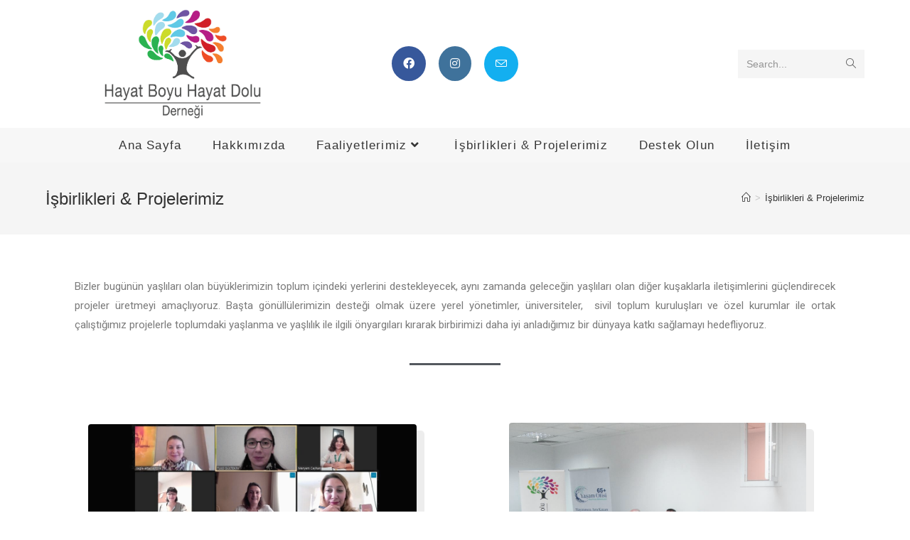

--- FILE ---
content_type: text/html; charset=UTF-8
request_url: http://hayatboyuhayatdolu.com/faydali-bilgiler/
body_size: 11846
content:
<!DOCTYPE html>
<html class="html" lang="en">
<head>
	<meta charset="UTF-8">
	<link rel="profile" href="https://gmpg.org/xfn/11">

	<title>İşbirlikleri &#038; Projelerimiz &#8211; Hayat Boyu Hayat Dolu</title>
<meta name='robots' content='max-image-preview:large' />
<meta name="viewport" content="width=device-width, initial-scale=1"><link rel='dns-prefetch' href='//www.googletagmanager.com' />
<link rel="alternate" type="application/rss+xml" title="Hayat Boyu Hayat Dolu &raquo; Feed" href="http://hayatboyuhayatdolu.com/feed/" />
<link rel="alternate" type="application/rss+xml" title="Hayat Boyu Hayat Dolu &raquo; Comments Feed" href="http://hayatboyuhayatdolu.com/comments/feed/" />
<script>
window._wpemojiSettings = {"baseUrl":"https:\/\/s.w.org\/images\/core\/emoji\/14.0.0\/72x72\/","ext":".png","svgUrl":"https:\/\/s.w.org\/images\/core\/emoji\/14.0.0\/svg\/","svgExt":".svg","source":{"concatemoji":"http:\/\/hayatboyuhayatdolu.com\/wp-includes\/js\/wp-emoji-release.min.js?ver=6.1.9"}};
/*! This file is auto-generated */
!function(e,a,t){var n,r,o,i=a.createElement("canvas"),p=i.getContext&&i.getContext("2d");function s(e,t){var a=String.fromCharCode,e=(p.clearRect(0,0,i.width,i.height),p.fillText(a.apply(this,e),0,0),i.toDataURL());return p.clearRect(0,0,i.width,i.height),p.fillText(a.apply(this,t),0,0),e===i.toDataURL()}function c(e){var t=a.createElement("script");t.src=e,t.defer=t.type="text/javascript",a.getElementsByTagName("head")[0].appendChild(t)}for(o=Array("flag","emoji"),t.supports={everything:!0,everythingExceptFlag:!0},r=0;r<o.length;r++)t.supports[o[r]]=function(e){if(p&&p.fillText)switch(p.textBaseline="top",p.font="600 32px Arial",e){case"flag":return s([127987,65039,8205,9895,65039],[127987,65039,8203,9895,65039])?!1:!s([55356,56826,55356,56819],[55356,56826,8203,55356,56819])&&!s([55356,57332,56128,56423,56128,56418,56128,56421,56128,56430,56128,56423,56128,56447],[55356,57332,8203,56128,56423,8203,56128,56418,8203,56128,56421,8203,56128,56430,8203,56128,56423,8203,56128,56447]);case"emoji":return!s([129777,127995,8205,129778,127999],[129777,127995,8203,129778,127999])}return!1}(o[r]),t.supports.everything=t.supports.everything&&t.supports[o[r]],"flag"!==o[r]&&(t.supports.everythingExceptFlag=t.supports.everythingExceptFlag&&t.supports[o[r]]);t.supports.everythingExceptFlag=t.supports.everythingExceptFlag&&!t.supports.flag,t.DOMReady=!1,t.readyCallback=function(){t.DOMReady=!0},t.supports.everything||(n=function(){t.readyCallback()},a.addEventListener?(a.addEventListener("DOMContentLoaded",n,!1),e.addEventListener("load",n,!1)):(e.attachEvent("onload",n),a.attachEvent("onreadystatechange",function(){"complete"===a.readyState&&t.readyCallback()})),(e=t.source||{}).concatemoji?c(e.concatemoji):e.wpemoji&&e.twemoji&&(c(e.twemoji),c(e.wpemoji)))}(window,document,window._wpemojiSettings);
</script>
<style>
img.wp-smiley,
img.emoji {
	display: inline !important;
	border: none !important;
	box-shadow: none !important;
	height: 1em !important;
	width: 1em !important;
	margin: 0 0.07em !important;
	vertical-align: -0.1em !important;
	background: none !important;
	padding: 0 !important;
}
</style>
	<link rel='stylesheet' id='wp-block-library-css' href='http://hayatboyuhayatdolu.com/wp-includes/css/dist/block-library/style.min.css?ver=6.1.9' media='all' />
<style id='wp-block-library-theme-inline-css'>
.wp-block-audio figcaption{color:#555;font-size:13px;text-align:center}.is-dark-theme .wp-block-audio figcaption{color:hsla(0,0%,100%,.65)}.wp-block-audio{margin:0 0 1em}.wp-block-code{border:1px solid #ccc;border-radius:4px;font-family:Menlo,Consolas,monaco,monospace;padding:.8em 1em}.wp-block-embed figcaption{color:#555;font-size:13px;text-align:center}.is-dark-theme .wp-block-embed figcaption{color:hsla(0,0%,100%,.65)}.wp-block-embed{margin:0 0 1em}.blocks-gallery-caption{color:#555;font-size:13px;text-align:center}.is-dark-theme .blocks-gallery-caption{color:hsla(0,0%,100%,.65)}.wp-block-image figcaption{color:#555;font-size:13px;text-align:center}.is-dark-theme .wp-block-image figcaption{color:hsla(0,0%,100%,.65)}.wp-block-image{margin:0 0 1em}.wp-block-pullquote{border-top:4px solid;border-bottom:4px solid;margin-bottom:1.75em;color:currentColor}.wp-block-pullquote__citation,.wp-block-pullquote cite,.wp-block-pullquote footer{color:currentColor;text-transform:uppercase;font-size:.8125em;font-style:normal}.wp-block-quote{border-left:.25em solid;margin:0 0 1.75em;padding-left:1em}.wp-block-quote cite,.wp-block-quote footer{color:currentColor;font-size:.8125em;position:relative;font-style:normal}.wp-block-quote.has-text-align-right{border-left:none;border-right:.25em solid;padding-left:0;padding-right:1em}.wp-block-quote.has-text-align-center{border:none;padding-left:0}.wp-block-quote.is-large,.wp-block-quote.is-style-large,.wp-block-quote.is-style-plain{border:none}.wp-block-search .wp-block-search__label{font-weight:700}.wp-block-search__button{border:1px solid #ccc;padding:.375em .625em}:where(.wp-block-group.has-background){padding:1.25em 2.375em}.wp-block-separator.has-css-opacity{opacity:.4}.wp-block-separator{border:none;border-bottom:2px solid;margin-left:auto;margin-right:auto}.wp-block-separator.has-alpha-channel-opacity{opacity:1}.wp-block-separator:not(.is-style-wide):not(.is-style-dots){width:100px}.wp-block-separator.has-background:not(.is-style-dots){border-bottom:none;height:1px}.wp-block-separator.has-background:not(.is-style-wide):not(.is-style-dots){height:2px}.wp-block-table{margin:"0 0 1em 0"}.wp-block-table thead{border-bottom:3px solid}.wp-block-table tfoot{border-top:3px solid}.wp-block-table td,.wp-block-table th{word-break:normal}.wp-block-table figcaption{color:#555;font-size:13px;text-align:center}.is-dark-theme .wp-block-table figcaption{color:hsla(0,0%,100%,.65)}.wp-block-video figcaption{color:#555;font-size:13px;text-align:center}.is-dark-theme .wp-block-video figcaption{color:hsla(0,0%,100%,.65)}.wp-block-video{margin:0 0 1em}.wp-block-template-part.has-background{padding:1.25em 2.375em;margin-top:0;margin-bottom:0}
</style>
<link rel='stylesheet' id='classic-theme-styles-css' href='http://hayatboyuhayatdolu.com/wp-includes/css/classic-themes.min.css?ver=1' media='all' />
<style id='global-styles-inline-css'>
body{--wp--preset--color--black: #000000;--wp--preset--color--cyan-bluish-gray: #abb8c3;--wp--preset--color--white: #ffffff;--wp--preset--color--pale-pink: #f78da7;--wp--preset--color--vivid-red: #cf2e2e;--wp--preset--color--luminous-vivid-orange: #ff6900;--wp--preset--color--luminous-vivid-amber: #fcb900;--wp--preset--color--light-green-cyan: #7bdcb5;--wp--preset--color--vivid-green-cyan: #00d084;--wp--preset--color--pale-cyan-blue: #8ed1fc;--wp--preset--color--vivid-cyan-blue: #0693e3;--wp--preset--color--vivid-purple: #9b51e0;--wp--preset--gradient--vivid-cyan-blue-to-vivid-purple: linear-gradient(135deg,rgba(6,147,227,1) 0%,rgb(155,81,224) 100%);--wp--preset--gradient--light-green-cyan-to-vivid-green-cyan: linear-gradient(135deg,rgb(122,220,180) 0%,rgb(0,208,130) 100%);--wp--preset--gradient--luminous-vivid-amber-to-luminous-vivid-orange: linear-gradient(135deg,rgba(252,185,0,1) 0%,rgba(255,105,0,1) 100%);--wp--preset--gradient--luminous-vivid-orange-to-vivid-red: linear-gradient(135deg,rgba(255,105,0,1) 0%,rgb(207,46,46) 100%);--wp--preset--gradient--very-light-gray-to-cyan-bluish-gray: linear-gradient(135deg,rgb(238,238,238) 0%,rgb(169,184,195) 100%);--wp--preset--gradient--cool-to-warm-spectrum: linear-gradient(135deg,rgb(74,234,220) 0%,rgb(151,120,209) 20%,rgb(207,42,186) 40%,rgb(238,44,130) 60%,rgb(251,105,98) 80%,rgb(254,248,76) 100%);--wp--preset--gradient--blush-light-purple: linear-gradient(135deg,rgb(255,206,236) 0%,rgb(152,150,240) 100%);--wp--preset--gradient--blush-bordeaux: linear-gradient(135deg,rgb(254,205,165) 0%,rgb(254,45,45) 50%,rgb(107,0,62) 100%);--wp--preset--gradient--luminous-dusk: linear-gradient(135deg,rgb(255,203,112) 0%,rgb(199,81,192) 50%,rgb(65,88,208) 100%);--wp--preset--gradient--pale-ocean: linear-gradient(135deg,rgb(255,245,203) 0%,rgb(182,227,212) 50%,rgb(51,167,181) 100%);--wp--preset--gradient--electric-grass: linear-gradient(135deg,rgb(202,248,128) 0%,rgb(113,206,126) 100%);--wp--preset--gradient--midnight: linear-gradient(135deg,rgb(2,3,129) 0%,rgb(40,116,252) 100%);--wp--preset--duotone--dark-grayscale: url('#wp-duotone-dark-grayscale');--wp--preset--duotone--grayscale: url('#wp-duotone-grayscale');--wp--preset--duotone--purple-yellow: url('#wp-duotone-purple-yellow');--wp--preset--duotone--blue-red: url('#wp-duotone-blue-red');--wp--preset--duotone--midnight: url('#wp-duotone-midnight');--wp--preset--duotone--magenta-yellow: url('#wp-duotone-magenta-yellow');--wp--preset--duotone--purple-green: url('#wp-duotone-purple-green');--wp--preset--duotone--blue-orange: url('#wp-duotone-blue-orange');--wp--preset--font-size--small: 13px;--wp--preset--font-size--medium: 20px;--wp--preset--font-size--large: 36px;--wp--preset--font-size--x-large: 42px;--wp--preset--spacing--20: 0.44rem;--wp--preset--spacing--30: 0.67rem;--wp--preset--spacing--40: 1rem;--wp--preset--spacing--50: 1.5rem;--wp--preset--spacing--60: 2.25rem;--wp--preset--spacing--70: 3.38rem;--wp--preset--spacing--80: 5.06rem;}:where(.is-layout-flex){gap: 0.5em;}body .is-layout-flow > .alignleft{float: left;margin-inline-start: 0;margin-inline-end: 2em;}body .is-layout-flow > .alignright{float: right;margin-inline-start: 2em;margin-inline-end: 0;}body .is-layout-flow > .aligncenter{margin-left: auto !important;margin-right: auto !important;}body .is-layout-constrained > .alignleft{float: left;margin-inline-start: 0;margin-inline-end: 2em;}body .is-layout-constrained > .alignright{float: right;margin-inline-start: 2em;margin-inline-end: 0;}body .is-layout-constrained > .aligncenter{margin-left: auto !important;margin-right: auto !important;}body .is-layout-constrained > :where(:not(.alignleft):not(.alignright):not(.alignfull)){max-width: var(--wp--style--global--content-size);margin-left: auto !important;margin-right: auto !important;}body .is-layout-constrained > .alignwide{max-width: var(--wp--style--global--wide-size);}body .is-layout-flex{display: flex;}body .is-layout-flex{flex-wrap: wrap;align-items: center;}body .is-layout-flex > *{margin: 0;}:where(.wp-block-columns.is-layout-flex){gap: 2em;}.has-black-color{color: var(--wp--preset--color--black) !important;}.has-cyan-bluish-gray-color{color: var(--wp--preset--color--cyan-bluish-gray) !important;}.has-white-color{color: var(--wp--preset--color--white) !important;}.has-pale-pink-color{color: var(--wp--preset--color--pale-pink) !important;}.has-vivid-red-color{color: var(--wp--preset--color--vivid-red) !important;}.has-luminous-vivid-orange-color{color: var(--wp--preset--color--luminous-vivid-orange) !important;}.has-luminous-vivid-amber-color{color: var(--wp--preset--color--luminous-vivid-amber) !important;}.has-light-green-cyan-color{color: var(--wp--preset--color--light-green-cyan) !important;}.has-vivid-green-cyan-color{color: var(--wp--preset--color--vivid-green-cyan) !important;}.has-pale-cyan-blue-color{color: var(--wp--preset--color--pale-cyan-blue) !important;}.has-vivid-cyan-blue-color{color: var(--wp--preset--color--vivid-cyan-blue) !important;}.has-vivid-purple-color{color: var(--wp--preset--color--vivid-purple) !important;}.has-black-background-color{background-color: var(--wp--preset--color--black) !important;}.has-cyan-bluish-gray-background-color{background-color: var(--wp--preset--color--cyan-bluish-gray) !important;}.has-white-background-color{background-color: var(--wp--preset--color--white) !important;}.has-pale-pink-background-color{background-color: var(--wp--preset--color--pale-pink) !important;}.has-vivid-red-background-color{background-color: var(--wp--preset--color--vivid-red) !important;}.has-luminous-vivid-orange-background-color{background-color: var(--wp--preset--color--luminous-vivid-orange) !important;}.has-luminous-vivid-amber-background-color{background-color: var(--wp--preset--color--luminous-vivid-amber) !important;}.has-light-green-cyan-background-color{background-color: var(--wp--preset--color--light-green-cyan) !important;}.has-vivid-green-cyan-background-color{background-color: var(--wp--preset--color--vivid-green-cyan) !important;}.has-pale-cyan-blue-background-color{background-color: var(--wp--preset--color--pale-cyan-blue) !important;}.has-vivid-cyan-blue-background-color{background-color: var(--wp--preset--color--vivid-cyan-blue) !important;}.has-vivid-purple-background-color{background-color: var(--wp--preset--color--vivid-purple) !important;}.has-black-border-color{border-color: var(--wp--preset--color--black) !important;}.has-cyan-bluish-gray-border-color{border-color: var(--wp--preset--color--cyan-bluish-gray) !important;}.has-white-border-color{border-color: var(--wp--preset--color--white) !important;}.has-pale-pink-border-color{border-color: var(--wp--preset--color--pale-pink) !important;}.has-vivid-red-border-color{border-color: var(--wp--preset--color--vivid-red) !important;}.has-luminous-vivid-orange-border-color{border-color: var(--wp--preset--color--luminous-vivid-orange) !important;}.has-luminous-vivid-amber-border-color{border-color: var(--wp--preset--color--luminous-vivid-amber) !important;}.has-light-green-cyan-border-color{border-color: var(--wp--preset--color--light-green-cyan) !important;}.has-vivid-green-cyan-border-color{border-color: var(--wp--preset--color--vivid-green-cyan) !important;}.has-pale-cyan-blue-border-color{border-color: var(--wp--preset--color--pale-cyan-blue) !important;}.has-vivid-cyan-blue-border-color{border-color: var(--wp--preset--color--vivid-cyan-blue) !important;}.has-vivid-purple-border-color{border-color: var(--wp--preset--color--vivid-purple) !important;}.has-vivid-cyan-blue-to-vivid-purple-gradient-background{background: var(--wp--preset--gradient--vivid-cyan-blue-to-vivid-purple) !important;}.has-light-green-cyan-to-vivid-green-cyan-gradient-background{background: var(--wp--preset--gradient--light-green-cyan-to-vivid-green-cyan) !important;}.has-luminous-vivid-amber-to-luminous-vivid-orange-gradient-background{background: var(--wp--preset--gradient--luminous-vivid-amber-to-luminous-vivid-orange) !important;}.has-luminous-vivid-orange-to-vivid-red-gradient-background{background: var(--wp--preset--gradient--luminous-vivid-orange-to-vivid-red) !important;}.has-very-light-gray-to-cyan-bluish-gray-gradient-background{background: var(--wp--preset--gradient--very-light-gray-to-cyan-bluish-gray) !important;}.has-cool-to-warm-spectrum-gradient-background{background: var(--wp--preset--gradient--cool-to-warm-spectrum) !important;}.has-blush-light-purple-gradient-background{background: var(--wp--preset--gradient--blush-light-purple) !important;}.has-blush-bordeaux-gradient-background{background: var(--wp--preset--gradient--blush-bordeaux) !important;}.has-luminous-dusk-gradient-background{background: var(--wp--preset--gradient--luminous-dusk) !important;}.has-pale-ocean-gradient-background{background: var(--wp--preset--gradient--pale-ocean) !important;}.has-electric-grass-gradient-background{background: var(--wp--preset--gradient--electric-grass) !important;}.has-midnight-gradient-background{background: var(--wp--preset--gradient--midnight) !important;}.has-small-font-size{font-size: var(--wp--preset--font-size--small) !important;}.has-medium-font-size{font-size: var(--wp--preset--font-size--medium) !important;}.has-large-font-size{font-size: var(--wp--preset--font-size--large) !important;}.has-x-large-font-size{font-size: var(--wp--preset--font-size--x-large) !important;}
.wp-block-navigation a:where(:not(.wp-element-button)){color: inherit;}
:where(.wp-block-columns.is-layout-flex){gap: 2em;}
.wp-block-pullquote{font-size: 1.5em;line-height: 1.6;}
</style>
<link rel='stylesheet' id='font-awesome-css' href='http://hayatboyuhayatdolu.com/wp-content/themes/oceanwp/assets/fonts/fontawesome/css/all.min.css?ver=5.15.1' media='all' />
<link rel='stylesheet' id='simple-line-icons-css' href='http://hayatboyuhayatdolu.com/wp-content/themes/oceanwp/assets/css/third/simple-line-icons.min.css?ver=2.4.0' media='all' />
<link rel='stylesheet' id='oceanwp-style-css' href='http://hayatboyuhayatdolu.com/wp-content/themes/oceanwp/assets/css/style.min.css?ver=3.4.1' media='all' />
<link rel='stylesheet' id='oceanwp-google-font-delius-css' href='http://hayatboyuhayatdolu.com/wp-content/uploads/oceanwp-webfonts-css/c8606b5effa74fa7c816c3a64226373e.css?ver=6.1.9' media='all' />
<link rel='stylesheet' id='elementor-icons-css' href='http://hayatboyuhayatdolu.com/wp-content/plugins/elementor/assets/lib/eicons/css/elementor-icons.min.css?ver=5.17.0' media='all' />
<link rel='stylesheet' id='elementor-frontend-legacy-css' href='http://hayatboyuhayatdolu.com/wp-content/plugins/elementor/assets/css/frontend-legacy.min.css?ver=3.10.2' media='all' />
<link rel='stylesheet' id='elementor-frontend-css' href='http://hayatboyuhayatdolu.com/wp-content/plugins/elementor/assets/css/frontend.min.css?ver=3.10.2' media='all' />
<link rel='stylesheet' id='elementor-post-372-css' href='http://hayatboyuhayatdolu.com/wp-content/uploads/elementor/css/post-372.css?ver=1675264237' media='all' />
<link rel='stylesheet' id='elementor-global-css' href='http://hayatboyuhayatdolu.com/wp-content/uploads/elementor/css/global.css?ver=1675264237' media='all' />
<link rel='stylesheet' id='elementor-post-41-css' href='http://hayatboyuhayatdolu.com/wp-content/uploads/elementor/css/post-41.css?ver=1675265274' media='all' />
<link rel='stylesheet' id='oe-widgets-style-css' href='http://hayatboyuhayatdolu.com/wp-content/plugins/ocean-extra/assets/css/widgets.css?ver=6.1.9' media='all' />
<link rel='stylesheet' id='google-fonts-1-css' href='https://fonts.googleapis.com/css?family=Roboto%3A100%2C100italic%2C200%2C200italic%2C300%2C300italic%2C400%2C400italic%2C500%2C500italic%2C600%2C600italic%2C700%2C700italic%2C800%2C800italic%2C900%2C900italic%7CRoboto+Slab%3A100%2C100italic%2C200%2C200italic%2C300%2C300italic%2C400%2C400italic%2C500%2C500italic%2C600%2C600italic%2C700%2C700italic%2C800%2C800italic%2C900%2C900italic&#038;display=auto&#038;ver=6.1.9' media='all' />
<link rel="preconnect" href="https://fonts.gstatic.com/" crossorigin><!--n2css--><script src='http://hayatboyuhayatdolu.com/wp-includes/js/jquery/jquery.min.js?ver=3.6.1' id='jquery-core-js'></script>
<script src='http://hayatboyuhayatdolu.com/wp-includes/js/jquery/jquery-migrate.min.js?ver=3.3.2' id='jquery-migrate-js'></script>

<!-- Google Analytics snippet added by Site Kit -->
<script src='https://www.googletagmanager.com/gtag/js?id=UA-215202434-1' id='google_gtagjs-js' async></script>
<script id='google_gtagjs-js-after'>
window.dataLayer = window.dataLayer || [];function gtag(){dataLayer.push(arguments);}
gtag('set', 'linker', {"domains":["hayatboyuhayatdolu.com"]} );
gtag("js", new Date());
gtag("set", "developer_id.dZTNiMT", true);
gtag("config", "UA-215202434-1", {"anonymize_ip":true});
gtag("config", "G-3XFGXV4H52");
</script>

<!-- End Google Analytics snippet added by Site Kit -->
<link rel="https://api.w.org/" href="http://hayatboyuhayatdolu.com/wp-json/" /><link rel="alternate" type="application/json" href="http://hayatboyuhayatdolu.com/wp-json/wp/v2/pages/41" /><link rel="EditURI" type="application/rsd+xml" title="RSD" href="http://hayatboyuhayatdolu.com/xmlrpc.php?rsd" />
<link rel="wlwmanifest" type="application/wlwmanifest+xml" href="http://hayatboyuhayatdolu.com/wp-includes/wlwmanifest.xml" />
<meta name="generator" content="WordPress 6.1.9" />
<link rel="canonical" href="http://hayatboyuhayatdolu.com/faydali-bilgiler/" />
<link rel='shortlink' href='http://hayatboyuhayatdolu.com/?p=41' />
<link rel="alternate" type="application/json+oembed" href="http://hayatboyuhayatdolu.com/wp-json/oembed/1.0/embed?url=http%3A%2F%2Fhayatboyuhayatdolu.com%2Ffaydali-bilgiler%2F" />
<link rel="alternate" type="text/xml+oembed" href="http://hayatboyuhayatdolu.com/wp-json/oembed/1.0/embed?url=http%3A%2F%2Fhayatboyuhayatdolu.com%2Ffaydali-bilgiler%2F&#038;format=xml" />
<meta name="generator" content="Site Kit by Google 1.93.0" /><link rel="icon" href="http://hayatboyuhayatdolu.com/wp-content/uploads/2018/09/cropped-hbhd-logo5-32x32.png" sizes="32x32" />
<link rel="icon" href="http://hayatboyuhayatdolu.com/wp-content/uploads/2018/09/cropped-hbhd-logo5-192x192.png" sizes="192x192" />
<link rel="apple-touch-icon" href="http://hayatboyuhayatdolu.com/wp-content/uploads/2018/09/cropped-hbhd-logo5-180x180.png" />
<meta name="msapplication-TileImage" content="http://hayatboyuhayatdolu.com/wp-content/uploads/2018/09/cropped-hbhd-logo5-270x270.png" />
<!-- OceanWP CSS -->
<style type="text/css">
/* Header CSS */#site-header.medium-header .top-header-wrap{padding:7px 0 7px 0}#site-header.medium-header #site-navigation-wrap .dropdown-menu >li >a,#site-header.medium-header .oceanwp-mobile-menu-icon a{line-height:49px}#site-header.medium-header #site-navigation-wrap,#site-header.medium-header .oceanwp-mobile-menu-icon,.is-sticky #site-header.medium-header.is-transparent #site-navigation-wrap,.is-sticky #site-header.medium-header.is-transparent .oceanwp-mobile-menu-icon,#site-header.medium-header.is-transparent .is-sticky #site-navigation-wrap,#site-header.medium-header.is-transparent .is-sticky .oceanwp-mobile-menu-icon{background-color:#f7f7f7}#site-header.has-header-media .overlay-header-media{background-color:rgba(0,0,0,0.5)}#site-logo #site-logo-inner a img,#site-header.center-header #site-navigation-wrap .middle-site-logo a img{max-width:235px}@media (max-width:480px){#site-logo #site-logo-inner a img,#site-header.center-header #site-navigation-wrap .middle-site-logo a img{max-width:141px}}#site-header #site-logo #site-logo-inner a img,#site-header.center-header #site-navigation-wrap .middle-site-logo a img{max-height:291px}#site-navigation-wrap .dropdown-menu >li >a,.oceanwp-mobile-menu-icon a,#searchform-header-replace-close{color:#353535}#site-navigation-wrap .dropdown-menu >li >a .owp-icon use,.oceanwp-mobile-menu-icon a .owp-icon use,#searchform-header-replace-close .owp-icon use{stroke:#353535}#site-navigation-wrap .dropdown-menu >li >a:hover,.oceanwp-mobile-menu-icon a:hover,#searchform-header-replace-close:hover{color:#1e73be}#site-navigation-wrap .dropdown-menu >li >a:hover .owp-icon use,.oceanwp-mobile-menu-icon a:hover .owp-icon use,#searchform-header-replace-close:hover .owp-icon use{stroke:#1e73be}.oceanwp-social-menu ul li a,.oceanwp-social-menu .colored ul li a,.oceanwp-social-menu .minimal ul li a,.oceanwp-social-menu .dark ul li a{font-size:16px}.oceanwp-social-menu ul li a .owp-icon,.oceanwp-social-menu .colored ul li a .owp-icon,.oceanwp-social-menu .minimal ul li a .owp-icon,.oceanwp-social-menu .dark ul li a .owp-icon{width:16px;height:16px}.oceanwp-social-menu ul li a{padding:0 0 0 26px}.oceanwp-social-menu ul li a{margin:0 9px 0 9px}/* Footer Bottom CSS */#footer-bottom{padding:29px 0 20px 0}#footer-bottom{background-color:#ffffff}/* Typography CSS */#site-logo a.site-logo-text{font-family:Delius}#site-navigation-wrap .dropdown-menu >li >a,#site-header.full_screen-header .fs-dropdown-menu >li >a,#site-header.top-header #site-navigation-wrap .dropdown-menu >li >a,#site-header.center-header #site-navigation-wrap .dropdown-menu >li >a,#site-header.medium-header #site-navigation-wrap .dropdown-menu >li >a,.oceanwp-mobile-menu-icon a{font-size:17px;letter-spacing:1.2px;text-transform:capitalize}
</style></head>

<body class="page-template-default page page-id-41 wp-custom-logo wp-embed-responsive oceanwp-theme dropdown-mobile medium-header-style no-header-border default-breakpoint content-full-screen has-breadcrumbs elementor-default elementor-kit-372 elementor-page elementor-page-41" itemscope="itemscope" itemtype="https://schema.org/WebPage">

	<svg xmlns="http://www.w3.org/2000/svg" viewBox="0 0 0 0" width="0" height="0" focusable="false" role="none" style="visibility: hidden; position: absolute; left: -9999px; overflow: hidden;" ><defs><filter id="wp-duotone-dark-grayscale"><feColorMatrix color-interpolation-filters="sRGB" type="matrix" values=" .299 .587 .114 0 0 .299 .587 .114 0 0 .299 .587 .114 0 0 .299 .587 .114 0 0 " /><feComponentTransfer color-interpolation-filters="sRGB" ><feFuncR type="table" tableValues="0 0.49803921568627" /><feFuncG type="table" tableValues="0 0.49803921568627" /><feFuncB type="table" tableValues="0 0.49803921568627" /><feFuncA type="table" tableValues="1 1" /></feComponentTransfer><feComposite in2="SourceGraphic" operator="in" /></filter></defs></svg><svg xmlns="http://www.w3.org/2000/svg" viewBox="0 0 0 0" width="0" height="0" focusable="false" role="none" style="visibility: hidden; position: absolute; left: -9999px; overflow: hidden;" ><defs><filter id="wp-duotone-grayscale"><feColorMatrix color-interpolation-filters="sRGB" type="matrix" values=" .299 .587 .114 0 0 .299 .587 .114 0 0 .299 .587 .114 0 0 .299 .587 .114 0 0 " /><feComponentTransfer color-interpolation-filters="sRGB" ><feFuncR type="table" tableValues="0 1" /><feFuncG type="table" tableValues="0 1" /><feFuncB type="table" tableValues="0 1" /><feFuncA type="table" tableValues="1 1" /></feComponentTransfer><feComposite in2="SourceGraphic" operator="in" /></filter></defs></svg><svg xmlns="http://www.w3.org/2000/svg" viewBox="0 0 0 0" width="0" height="0" focusable="false" role="none" style="visibility: hidden; position: absolute; left: -9999px; overflow: hidden;" ><defs><filter id="wp-duotone-purple-yellow"><feColorMatrix color-interpolation-filters="sRGB" type="matrix" values=" .299 .587 .114 0 0 .299 .587 .114 0 0 .299 .587 .114 0 0 .299 .587 .114 0 0 " /><feComponentTransfer color-interpolation-filters="sRGB" ><feFuncR type="table" tableValues="0.54901960784314 0.98823529411765" /><feFuncG type="table" tableValues="0 1" /><feFuncB type="table" tableValues="0.71764705882353 0.25490196078431" /><feFuncA type="table" tableValues="1 1" /></feComponentTransfer><feComposite in2="SourceGraphic" operator="in" /></filter></defs></svg><svg xmlns="http://www.w3.org/2000/svg" viewBox="0 0 0 0" width="0" height="0" focusable="false" role="none" style="visibility: hidden; position: absolute; left: -9999px; overflow: hidden;" ><defs><filter id="wp-duotone-blue-red"><feColorMatrix color-interpolation-filters="sRGB" type="matrix" values=" .299 .587 .114 0 0 .299 .587 .114 0 0 .299 .587 .114 0 0 .299 .587 .114 0 0 " /><feComponentTransfer color-interpolation-filters="sRGB" ><feFuncR type="table" tableValues="0 1" /><feFuncG type="table" tableValues="0 0.27843137254902" /><feFuncB type="table" tableValues="0.5921568627451 0.27843137254902" /><feFuncA type="table" tableValues="1 1" /></feComponentTransfer><feComposite in2="SourceGraphic" operator="in" /></filter></defs></svg><svg xmlns="http://www.w3.org/2000/svg" viewBox="0 0 0 0" width="0" height="0" focusable="false" role="none" style="visibility: hidden; position: absolute; left: -9999px; overflow: hidden;" ><defs><filter id="wp-duotone-midnight"><feColorMatrix color-interpolation-filters="sRGB" type="matrix" values=" .299 .587 .114 0 0 .299 .587 .114 0 0 .299 .587 .114 0 0 .299 .587 .114 0 0 " /><feComponentTransfer color-interpolation-filters="sRGB" ><feFuncR type="table" tableValues="0 0" /><feFuncG type="table" tableValues="0 0.64705882352941" /><feFuncB type="table" tableValues="0 1" /><feFuncA type="table" tableValues="1 1" /></feComponentTransfer><feComposite in2="SourceGraphic" operator="in" /></filter></defs></svg><svg xmlns="http://www.w3.org/2000/svg" viewBox="0 0 0 0" width="0" height="0" focusable="false" role="none" style="visibility: hidden; position: absolute; left: -9999px; overflow: hidden;" ><defs><filter id="wp-duotone-magenta-yellow"><feColorMatrix color-interpolation-filters="sRGB" type="matrix" values=" .299 .587 .114 0 0 .299 .587 .114 0 0 .299 .587 .114 0 0 .299 .587 .114 0 0 " /><feComponentTransfer color-interpolation-filters="sRGB" ><feFuncR type="table" tableValues="0.78039215686275 1" /><feFuncG type="table" tableValues="0 0.94901960784314" /><feFuncB type="table" tableValues="0.35294117647059 0.47058823529412" /><feFuncA type="table" tableValues="1 1" /></feComponentTransfer><feComposite in2="SourceGraphic" operator="in" /></filter></defs></svg><svg xmlns="http://www.w3.org/2000/svg" viewBox="0 0 0 0" width="0" height="0" focusable="false" role="none" style="visibility: hidden; position: absolute; left: -9999px; overflow: hidden;" ><defs><filter id="wp-duotone-purple-green"><feColorMatrix color-interpolation-filters="sRGB" type="matrix" values=" .299 .587 .114 0 0 .299 .587 .114 0 0 .299 .587 .114 0 0 .299 .587 .114 0 0 " /><feComponentTransfer color-interpolation-filters="sRGB" ><feFuncR type="table" tableValues="0.65098039215686 0.40392156862745" /><feFuncG type="table" tableValues="0 1" /><feFuncB type="table" tableValues="0.44705882352941 0.4" /><feFuncA type="table" tableValues="1 1" /></feComponentTransfer><feComposite in2="SourceGraphic" operator="in" /></filter></defs></svg><svg xmlns="http://www.w3.org/2000/svg" viewBox="0 0 0 0" width="0" height="0" focusable="false" role="none" style="visibility: hidden; position: absolute; left: -9999px; overflow: hidden;" ><defs><filter id="wp-duotone-blue-orange"><feColorMatrix color-interpolation-filters="sRGB" type="matrix" values=" .299 .587 .114 0 0 .299 .587 .114 0 0 .299 .587 .114 0 0 .299 .587 .114 0 0 " /><feComponentTransfer color-interpolation-filters="sRGB" ><feFuncR type="table" tableValues="0.098039215686275 1" /><feFuncG type="table" tableValues="0 0.66274509803922" /><feFuncB type="table" tableValues="0.84705882352941 0.41960784313725" /><feFuncA type="table" tableValues="1 1" /></feComponentTransfer><feComposite in2="SourceGraphic" operator="in" /></filter></defs></svg>
	
	<div id="outer-wrap" class="site clr">

		<a class="skip-link screen-reader-text" href="#main">Skip to content</a>

		
		<div id="wrap" class="clr">

			
			
<header id="site-header" class="medium-header has-social hidden-menu clr" data-height="57" itemscope="itemscope" itemtype="https://schema.org/WPHeader" role="banner">

	
		

<div id="site-header-inner" class="clr">

	
		<div class="top-header-wrap clr">
			<div class="container clr">
				<div class="top-header-inner clr">

					
						<div class="top-col clr col-1 logo-col">

							

<div id="site-logo" class="clr" itemscope itemtype="https://schema.org/Brand" >

	
	<div id="site-logo-inner" class="clr">

		<a href="http://hayatboyuhayatdolu.com/" class="custom-logo-link" rel="home"><img width="1263" height="890" src="http://hayatboyuhayatdolu.com/wp-content/uploads/2022/12/hayat-boyu-logo.jpg" class="custom-logo" alt="Hayat Boyu Hayat Dolu" decoding="async" srcset="http://hayatboyuhayatdolu.com/wp-content/uploads/2022/12/hayat-boyu-logo.jpg 1263w, http://hayatboyuhayatdolu.com/wp-content/uploads/2022/12/hayat-boyu-logo-300x211.jpg 300w, http://hayatboyuhayatdolu.com/wp-content/uploads/2022/12/hayat-boyu-logo-1024x722.jpg 1024w, http://hayatboyuhayatdolu.com/wp-content/uploads/2022/12/hayat-boyu-logo-768x541.jpg 768w" sizes="(max-width: 1263px) 100vw, 1263px" /></a>
	</div><!-- #site-logo-inner -->

	
	
</div><!-- #site-logo -->


						</div>

						
						<div class="top-col clr col-2">

							


<div class="oceanwp-social-menu clr social-with-style">

	<div class="social-menu-inner clr colored">

		
			<ul aria-label="Social links">

				<li class="oceanwp-facebook"><a href="https://www.facebook.com/hayatboyuhayatdolu" aria-label="Facebook (opens in a new tab)" target="_blank" rel="noopener noreferrer"><i class=" fab fa-facebook" aria-hidden="true" role="img"></i></a></li><li class="oceanwp-instagram"><a href="https://www.instagram.com/hayatboyuhayatdolu" aria-label="Instagram (opens in a new tab)" target="_blank" rel="noopener noreferrer"><i class=" fab fa-instagram" aria-hidden="true" role="img"></i></a></li><li class="oceanwp-email"><a href="mailto:in&#102;o&#64;&#104;a&#121;at&#98;oyuh&#97;y&#97;&#116;&#100;olu.co&#109;" aria-label="Send email (opens in your application)" target="_self"><i class=" icon-envelope" aria-hidden="true" role="img"></i></a></li>
			</ul>

		
	</div>

</div>

						</div>

						
						<div class="top-col clr col-3">

							
<div id="medium-searchform" class="header-searchform-wrap clr">
	<form method="get" action="http://hayatboyuhayatdolu.com/" class="header-searchform" aria-label="Medium Header Search">
		<input type="search" name="s" autocomplete="off" value="" />
					<label>Search...</label>
					<button class="search-submit"><i class=" icon-magnifier" aria-hidden="true" role="img"></i></button>
		<div class="search-bg"></div>
					</form>
</div><!-- #medium-searchform -->

						</div>

						
				</div>
			</div>
		</div>

		
	<div class="bottom-header-wrap clr">

					<div id="site-navigation-wrap" class="clr center-menu">
			
			
							<div class="container clr">
				
			<nav id="site-navigation" class="navigation main-navigation clr" itemscope="itemscope" itemtype="https://schema.org/SiteNavigationElement" role="navigation" >

				<ul id="menu-main" class="main-menu dropdown-menu sf-menu"><li id="menu-item-33" class="menu-item menu-item-type-post_type menu-item-object-page menu-item-home menu-item-33"><a href="http://hayatboyuhayatdolu.com/" class="menu-link"><span class="text-wrap">Ana Sayfa</span></a></li><li id="menu-item-32" class="menu-item menu-item-type-post_type menu-item-object-page menu-item-32"><a href="http://hayatboyuhayatdolu.com/hakkimizda/" class="menu-link"><span class="text-wrap">Hakkımızda</span></a></li><li id="menu-item-31" class="menu-item menu-item-type-post_type menu-item-object-page menu-item-has-children dropdown menu-item-31"><a href="http://hayatboyuhayatdolu.com/faaliyetlerimiz/" class="menu-link"><span class="text-wrap">Faaliyetlerimiz<i class="nav-arrow fa fa-angle-down" aria-hidden="true" role="img"></i></span></a>
<ul class="sub-menu">
	<li id="menu-item-345" class="menu-item menu-item-type-post_type menu-item-object-page menu-item-345"><a href="http://hayatboyuhayatdolu.com/psikososyal-destek-programi/" class="menu-link"><span class="text-wrap">Psikososyal Destek Programı</span></a></li>	<li id="menu-item-358" class="menu-item menu-item-type-post_type menu-item-object-page menu-item-358"><a href="http://hayatboyuhayatdolu.com/demans-simulatoru/" class="menu-link"><span class="text-wrap">Demans Simülatörü</span></a></li>	<li id="menu-item-437" class="menu-item menu-item-type-post_type menu-item-object-page menu-item-437"><a href="http://hayatboyuhayatdolu.com/egitimler-atolye-calismalarimiz/" class="menu-link"><span class="text-wrap">Eğitimler/Atölye Çalışmalarımız</span></a></li>	<li id="menu-item-465" class="menu-item menu-item-type-post_type menu-item-object-page menu-item-465"><a href="http://hayatboyuhayatdolu.com/farkindalik-calismalarimiz/" class="menu-link"><span class="text-wrap">Farkındalık Çalışmalarımız</span></a></li></ul>
</li><li id="menu-item-45" class="menu-item menu-item-type-post_type menu-item-object-page current-menu-item page_item page-item-41 current_page_item menu-item-45"><a href="http://hayatboyuhayatdolu.com/faydali-bilgiler/" class="menu-link"><span class="text-wrap">İşbirlikleri &#038; Projelerimiz</span></a></li><li id="menu-item-30" class="menu-item menu-item-type-post_type menu-item-object-page menu-item-30"><a href="http://hayatboyuhayatdolu.com/destek-olun/" class="menu-link"><span class="text-wrap">Destek Olun</span></a></li><li id="menu-item-34" class="menu-item menu-item-type-post_type menu-item-object-page menu-item-34"><a href="http://hayatboyuhayatdolu.com/iletisim/" class="menu-link"><span class="text-wrap">İletişim</span></a></li></ul>
			</nav><!-- #site-navigation -->

							</div>
				
			
					</div><!-- #site-navigation-wrap -->
			
		
	
		
	
	<div class="oceanwp-mobile-menu-icon clr mobile-right">

		
		
		
		<a href="#" class="mobile-menu"  aria-label="Mobile Menu">
							<i class="fa fa-bars" aria-hidden="true"></i>
								<span class="oceanwp-text">Menu</span>
				<span class="oceanwp-close-text">Close</span>
						</a>

		
		
		
	</div><!-- #oceanwp-mobile-menu-navbar -->

	

		
<div id="mobile-dropdown" class="clr" >

	<nav class="clr has-social" itemscope="itemscope" itemtype="https://schema.org/SiteNavigationElement">

		<ul id="menu-main-1" class="menu"><li class="menu-item menu-item-type-post_type menu-item-object-page menu-item-home menu-item-33"><a href="http://hayatboyuhayatdolu.com/">Ana Sayfa</a></li>
<li class="menu-item menu-item-type-post_type menu-item-object-page menu-item-32"><a href="http://hayatboyuhayatdolu.com/hakkimizda/">Hakkımızda</a></li>
<li class="menu-item menu-item-type-post_type menu-item-object-page menu-item-has-children menu-item-31"><a href="http://hayatboyuhayatdolu.com/faaliyetlerimiz/">Faaliyetlerimiz</a>
<ul class="sub-menu">
	<li class="menu-item menu-item-type-post_type menu-item-object-page menu-item-345"><a href="http://hayatboyuhayatdolu.com/psikososyal-destek-programi/">Psikososyal Destek Programı</a></li>
	<li class="menu-item menu-item-type-post_type menu-item-object-page menu-item-358"><a href="http://hayatboyuhayatdolu.com/demans-simulatoru/">Demans Simülatörü</a></li>
	<li class="menu-item menu-item-type-post_type menu-item-object-page menu-item-437"><a href="http://hayatboyuhayatdolu.com/egitimler-atolye-calismalarimiz/">Eğitimler/Atölye Çalışmalarımız</a></li>
	<li class="menu-item menu-item-type-post_type menu-item-object-page menu-item-465"><a href="http://hayatboyuhayatdolu.com/farkindalik-calismalarimiz/">Farkındalık Çalışmalarımız</a></li>
</ul>
</li>
<li class="menu-item menu-item-type-post_type menu-item-object-page current-menu-item page_item page-item-41 current_page_item menu-item-45"><a href="http://hayatboyuhayatdolu.com/faydali-bilgiler/" aria-current="page">İşbirlikleri &#038; Projelerimiz</a></li>
<li class="menu-item menu-item-type-post_type menu-item-object-page menu-item-30"><a href="http://hayatboyuhayatdolu.com/destek-olun/">Destek Olun</a></li>
<li class="menu-item menu-item-type-post_type menu-item-object-page menu-item-34"><a href="http://hayatboyuhayatdolu.com/iletisim/">İletişim</a></li>
</ul>


<div class="oceanwp-social-menu clr social-with-style">

	<div class="social-menu-inner clr colored">

		
			<ul aria-label="Social links">

				<li class="oceanwp-facebook"><a href="https://www.facebook.com/hayatboyuhayatdolu" aria-label="Facebook (opens in a new tab)" target="_blank" rel="noopener noreferrer"><i class=" fab fa-facebook" aria-hidden="true" role="img"></i></a></li><li class="oceanwp-instagram"><a href="https://www.instagram.com/hayatboyuhayatdolu" aria-label="Instagram (opens in a new tab)" target="_blank" rel="noopener noreferrer"><i class=" fab fa-instagram" aria-hidden="true" role="img"></i></a></li><li class="oceanwp-email"><a href="mailto:&#105;&#110;&#102;&#111;&#64;&#104;&#97;&#121;&#97;&#116;&#98;&#111;&#121;u&#104;a&#121;at&#100;&#111;&#108;&#117;&#46;&#99;o&#109;" aria-label="Send email (opens in your application)" target="_self"><i class=" icon-envelope" aria-hidden="true" role="img"></i></a></li>
			</ul>

		
	</div>

</div>

<div id="mobile-menu-search" class="clr">
	<form aria-label="Search this website" method="get" action="http://hayatboyuhayatdolu.com/" class="mobile-searchform">
		<input aria-label="Insert search query" value="" class="field" id="ocean-mobile-search-1" type="search" name="s" autocomplete="off" placeholder="Search" />
		<button aria-label="Submit search" type="submit" class="searchform-submit">
			<i class=" icon-magnifier" aria-hidden="true" role="img"></i>		</button>
					</form>
</div><!-- .mobile-menu-search -->

	</nav>

</div>

	</div>

</div><!-- #site-header-inner -->


		
		
</header><!-- #site-header -->


			
			<main id="main" class="site-main clr"  role="main">

				

<header class="page-header">

	
	<div class="container clr page-header-inner">

		
			<h1 class="page-header-title clr" itemprop="headline">İşbirlikleri &#038; Projelerimiz</h1>

			
		
		<nav aria-label="Breadcrumbs" class="site-breadcrumbs clr position-" itemprop="breadcrumb"><ol class="trail-items" itemscope itemtype="http://schema.org/BreadcrumbList"><meta name="numberOfItems" content="2" /><meta name="itemListOrder" content="Ascending" /><li class="trail-item trail-begin" itemprop="itemListElement" itemscope itemtype="https://schema.org/ListItem"><a href="http://hayatboyuhayatdolu.com" rel="home" aria-label="Home" itemtype="https://schema.org/Thing" itemprop="item"><span itemprop="name"><i class=" icon-home" aria-hidden="true" role="img"></i><span class="breadcrumb-home has-icon">Home</span></span></a><span class="breadcrumb-sep">></span><meta content="1" itemprop="position" /></li><li class="trail-item trail-end" itemprop="itemListElement" itemscope itemtype="https://schema.org/ListItem"><a href="http://hayatboyuhayatdolu.com/faydali-bilgiler/" itemtype="https://schema.org/Thing" itemprop="item"><span itemprop="name">İşbirlikleri &#038; Projelerimiz</span></a><meta content="2" itemprop="position" /></li></ol></nav>
	</div><!-- .page-header-inner -->

	
	
</header><!-- .page-header -->


	
	<div id="content-wrap" class="container clr">

		
		<div id="primary" class="content-area clr">

			
			<div id="content" class="site-content clr">

				
				
<article class="single-page-article clr">

	
<div class="entry clr" itemprop="text">

	
			<div data-elementor-type="wp-post" data-elementor-id="41" class="elementor elementor-41">
						<div class="elementor-inner">
				<div class="elementor-section-wrap">
									<section class="elementor-section elementor-top-section elementor-element elementor-element-ijxhbov elementor-section-boxed elementor-section-height-default elementor-section-height-default" data-id="ijxhbov" data-element_type="section">
						<div class="elementor-container elementor-column-gap-default">
							<div class="elementor-row">
					<div class="elementor-column elementor-col-100 elementor-top-column elementor-element elementor-element-1ca627b" data-id="1ca627b" data-element_type="column">
			<div class="elementor-column-wrap elementor-element-populated">
							<div class="elementor-widget-wrap">
						<div class="elementor-element elementor-element-8dff22f elementor-widget elementor-widget-text-editor" data-id="8dff22f" data-element_type="widget" data-widget_type="text-editor.default">
				<div class="elementor-widget-container">
								<div class="elementor-text-editor elementor-clearfix">
				<p>Bizler bugünün yaşlıları olan büyüklerimizin toplum içindeki yerlerini destekleyecek, aynı zamanda geleceğin yaşlıları olan diğer kuşaklarla iletişimlerini güçlendirecek projeler üretmeyi amaçlıyoruz. Başta gönüllülerimizin desteği olmak üzere yerel yönetimler, üniversiteler,&nbsp; sivil toplum kuruluşları ve özel kurumlar ile ortak çalıştığımız projelerle toplumdaki yaşlanma ve yaşlılık ile ilgili önyargıları kırarak birbirimizi daha iyi anladığımız bir dünyaya katkı sağlamayı hedefliyoruz.</p>					</div>
						</div>
				</div>
				<div class="elementor-element elementor-element-432499d elementor-widget-divider--view-line elementor-widget elementor-widget-divider" data-id="432499d" data-element_type="widget" data-widget_type="divider.default">
				<div class="elementor-widget-container">
					<div class="elementor-divider">
			<span class="elementor-divider-separator">
						</span>
		</div>
				</div>
				</div>
						</div>
					</div>
		</div>
								</div>
					</div>
		</section>
				<section class="elementor-section elementor-inner-section elementor-element elementor-element-76usswl elementor-section-boxed elementor-section-height-default elementor-section-height-default" data-id="76usswl" data-element_type="section">
						<div class="elementor-container elementor-column-gap-default">
							<div class="elementor-row">
					<div class="elementor-column elementor-col-50 elementor-inner-column elementor-element elementor-element-f20a204" data-id="f20a204" data-element_type="column">
			<div class="elementor-column-wrap elementor-element-populated">
							<div class="elementor-widget-wrap">
						<div class="elementor-element elementor-element-bfd172b elementor-widget elementor-widget-image" data-id="bfd172b" data-element_type="widget" data-widget_type="image.default">
				<div class="elementor-widget-container">
								<div class="elementor-image">
												<img decoding="async" width="1024" height="605" src="http://hayatboyuhayatdolu.com/wp-content/uploads/2022/12/proje-duyurusu-jpeg-1024x605.jpeg" class="attachment-large size-large wp-image-547" alt="" loading="lazy" srcset="http://hayatboyuhayatdolu.com/wp-content/uploads/2022/12/proje-duyurusu-jpeg-1024x605.jpeg 1024w, http://hayatboyuhayatdolu.com/wp-content/uploads/2022/12/proje-duyurusu-jpeg-300x177.jpeg 300w, http://hayatboyuhayatdolu.com/wp-content/uploads/2022/12/proje-duyurusu-jpeg-768x454.jpeg 768w, http://hayatboyuhayatdolu.com/wp-content/uploads/2022/12/proje-duyurusu-jpeg.jpeg 1440w" sizes="(max-width: 1024px) 100vw, 1024px" />														</div>
						</div>
				</div>
				<div class="elementor-element elementor-element-d0c44fe elementor-position-top elementor-vertical-align-top elementor-widget elementor-widget-image-box" data-id="d0c44fe" data-element_type="widget" data-widget_type="image-box.default">
				<div class="elementor-widget-container">
			<div class="elementor-image-box-wrapper"><div class="elementor-image-box-content"><h5 class="elementor-image-box-title">Her Yaşta Fonu Tarafından Desteklenecek Projemize Başladık</h5><p class="elementor-image-box-description">AgeSA Hayat ve Emeklilik tarafından, Sivil Toplum için Destek Vakfı koordinasyonuyla hayata geçirilen Her Yaşta Fonu kapsamında desteklenen  “Yaşlı Yakınlarına Bakım Veren Aile Bireylerine Psikososyal Destek Programı” projemizin açılış toplantısını gerçekleştirdik. İstanbul Üniversitesi Cerrahpaşa Sağlık Bilimleri Fakültesi Gerontoloji Bölümü ve  Beşiktaş Belediyesi 65+ Yaşam Ofisi ile birlikte hayata geçireceğimiz bu projemiz ile, yaşlı yakınlarının  bakımından sorumlu aile bireylerinin iyi oluşlarını artırmaya yönelik bir program oluşturarak hem bakım verenlerin hem de yaşlı bireylerin yaşam kalitelerini artırmaya destek olmayı amaçlıyoruz.</p></div></div>		</div>
				</div>
						</div>
					</div>
		</div>
				<div class="elementor-column elementor-col-50 elementor-inner-column elementor-element elementor-element-bce40d9" data-id="bce40d9" data-element_type="column">
			<div class="elementor-column-wrap elementor-element-populated">
							<div class="elementor-widget-wrap">
						<div class="elementor-element elementor-element-cce00ea elementor-widget elementor-widget-image" data-id="cce00ea" data-element_type="widget" data-widget_type="image.default">
				<div class="elementor-widget-container">
								<div class="elementor-image">
												<img decoding="async" width="1024" height="683" src="http://hayatboyuhayatdolu.com/wp-content/uploads/2022/12/WhatsApp-Image-2022-06-11-at-13.38.31.jpeg" class="attachment-large size-large wp-image-424" alt="" loading="lazy" srcset="http://hayatboyuhayatdolu.com/wp-content/uploads/2022/12/WhatsApp-Image-2022-06-11-at-13.38.31.jpeg 1024w, http://hayatboyuhayatdolu.com/wp-content/uploads/2022/12/WhatsApp-Image-2022-06-11-at-13.38.31-300x200.jpeg 300w, http://hayatboyuhayatdolu.com/wp-content/uploads/2022/12/WhatsApp-Image-2022-06-11-at-13.38.31-768x512.jpeg 768w" sizes="(max-width: 1024px) 100vw, 1024px" />														</div>
						</div>
				</div>
				<div class="elementor-element elementor-element-c17baf9 elementor-position-top elementor-vertical-align-top elementor-widget elementor-widget-image-box" data-id="c17baf9" data-element_type="widget" data-widget_type="image-box.default">
				<div class="elementor-widget-container">
			<div class="elementor-image-box-wrapper"><div class="elementor-image-box-content"><h5 class="elementor-image-box-title"><br>Beşiktaş Belediyesi 65+ Yaşam Ofisi ile İşbirliğimiz Kapsamında Belediye Personeline Empati ve Farkındalığa Yönelik Atölye Çalışmamızı Gerçekleştirdik </h5><p class="elementor-image-box-description">Beşiktaş Belediyesi bünyesinde bulunan 65+ Yaşam Ofisi ile olan işbirliğimiz kapsamında, belediye bünyesinde farklı birimlerde görev yapan  belediye personeline "Yaşlılar ile Etkili İletişim ve Yaşlılık Deneyim Atölyesi" çalışmamızı gerçekleştirdik. Yaşlılık ve demans konusunda farkındalığı ve empatiyi artırmayı hedeflediğimiz atölye çalışmalarına 278 belediye personeli katılım sağladı.</p></div></div>		</div>
				</div>
						</div>
					</div>
		</div>
								</div>
					</div>
		</section>
									</div>
			</div>
					</div>
		
	
</div>

</article>

				
			</div><!-- #content -->

			
		</div><!-- #primary -->

		
	</div><!-- #content-wrap -->

	

	</main><!-- #main -->

	
	
	
		
<footer id="footer" class="site-footer" itemscope="itemscope" itemtype="https://schema.org/WPFooter" role="contentinfo">

	
	<div id="footer-inner" class="clr">

		

<div id="footer-widgets" class="oceanwp-row clr">

	
	<div class="footer-widgets-inner container">

					<div class="footer-box span_1_of_4 col col-1">
							</div><!-- .footer-one-box -->

							<div class="footer-box span_1_of_4 col col-2">
									</div><!-- .footer-one-box -->
				
							<div class="footer-box span_1_of_4 col col-3 ">
									</div><!-- .footer-one-box -->
				
							<div class="footer-box span_1_of_4 col col-4">
									</div><!-- .footer-box -->
				
			
	</div><!-- .container -->

	
</div><!-- #footer-widgets -->



<div id="footer-bottom" class="clr no-footer-nav">

	
	<div id="footer-bottom-inner" class="container clr">

		
		
			<div id="copyright" class="clr" role="contentinfo">
				Copyright 2022 - Hayat Boyu Hayat Dolu Derneği			</div><!-- #copyright -->

			
	</div><!-- #footer-bottom-inner -->

	
</div><!-- #footer-bottom -->


	</div><!-- #footer-inner -->

	
</footer><!-- #footer -->

	
	
</div><!-- #wrap -->


</div><!-- #outer-wrap -->



<a aria-label="Scroll to the top of the page" href="#" id="scroll-top" class="scroll-top-right"><i class=" fa fa-angle-up" aria-hidden="true" role="img"></i></a>




<link rel='stylesheet' id='e-animations-css' href='http://hayatboyuhayatdolu.com/wp-content/plugins/elementor/assets/lib/animations/animations.min.css?ver=3.10.2' media='all' />
<script src='http://hayatboyuhayatdolu.com/wp-includes/js/imagesloaded.min.js?ver=4.1.4' id='imagesloaded-js'></script>
<script id='oceanwp-main-js-extra'>
var oceanwpLocalize = {"nonce":"228ac9fe28","isRTL":"","menuSearchStyle":"disabled","mobileMenuSearchStyle":"disabled","sidrSource":null,"sidrDisplace":"1","sidrSide":"left","sidrDropdownTarget":"link","verticalHeaderTarget":"link","customScrollOffset":"0","customSelects":".woocommerce-ordering .orderby, #dropdown_product_cat, .widget_categories select, .widget_archive select, .single-product .variations_form .variations select","ajax_url":"http:\/\/hayatboyuhayatdolu.com\/wp-admin\/admin-ajax.php"};
</script>
<script src='http://hayatboyuhayatdolu.com/wp-content/themes/oceanwp/assets/js/theme.min.js?ver=3.4.1' id='oceanwp-main-js'></script>
<script src='http://hayatboyuhayatdolu.com/wp-content/themes/oceanwp/assets/js/drop-down-mobile-menu.min.js?ver=3.4.1' id='oceanwp-drop-down-mobile-menu-js'></script>
<script src='http://hayatboyuhayatdolu.com/wp-content/themes/oceanwp/assets/js/vendors/magnific-popup.min.js?ver=3.4.1' id='ow-magnific-popup-js'></script>
<script src='http://hayatboyuhayatdolu.com/wp-content/themes/oceanwp/assets/js/ow-lightbox.min.js?ver=3.4.1' id='oceanwp-lightbox-js'></script>
<script src='http://hayatboyuhayatdolu.com/wp-content/themes/oceanwp/assets/js/vendors/flickity.pkgd.min.js?ver=3.4.1' id='ow-flickity-js'></script>
<script src='http://hayatboyuhayatdolu.com/wp-content/themes/oceanwp/assets/js/ow-slider.min.js?ver=3.4.1' id='oceanwp-slider-js'></script>
<script src='http://hayatboyuhayatdolu.com/wp-content/themes/oceanwp/assets/js/scroll-effect.min.js?ver=3.4.1' id='oceanwp-scroll-effect-js'></script>
<script src='http://hayatboyuhayatdolu.com/wp-content/themes/oceanwp/assets/js/scroll-top.min.js?ver=3.4.1' id='oceanwp-scroll-top-js'></script>
<script src='http://hayatboyuhayatdolu.com/wp-content/themes/oceanwp/assets/js/select.min.js?ver=3.4.1' id='oceanwp-select-js'></script>
<script src='http://hayatboyuhayatdolu.com/wp-content/plugins/elementor/assets/js/webpack.runtime.min.js?ver=3.10.2' id='elementor-webpack-runtime-js'></script>
<script src='http://hayatboyuhayatdolu.com/wp-content/plugins/elementor/assets/js/frontend-modules.min.js?ver=3.10.2' id='elementor-frontend-modules-js'></script>
<script src='http://hayatboyuhayatdolu.com/wp-content/plugins/elementor/assets/lib/waypoints/waypoints.min.js?ver=4.0.2' id='elementor-waypoints-js'></script>
<script src='http://hayatboyuhayatdolu.com/wp-includes/js/jquery/ui/core.min.js?ver=1.13.2' id='jquery-ui-core-js'></script>
<script src='http://hayatboyuhayatdolu.com/wp-content/plugins/elementor/assets/lib/swiper/swiper.min.js?ver=5.3.6' id='swiper-js'></script>
<script src='http://hayatboyuhayatdolu.com/wp-content/plugins/elementor/assets/lib/share-link/share-link.min.js?ver=3.10.2' id='share-link-js'></script>
<script src='http://hayatboyuhayatdolu.com/wp-content/plugins/elementor/assets/lib/dialog/dialog.min.js?ver=4.9.0' id='elementor-dialog-js'></script>
<script id='elementor-frontend-js-before'>
var elementorFrontendConfig = {"environmentMode":{"edit":false,"wpPreview":false,"isScriptDebug":false},"i18n":{"shareOnFacebook":"Share on Facebook","shareOnTwitter":"Share on Twitter","pinIt":"Pin it","download":"Download","downloadImage":"Download image","fullscreen":"Fullscreen","zoom":"Zoom","share":"Share","playVideo":"Play Video","previous":"Previous","next":"Next","close":"Close"},"is_rtl":false,"breakpoints":{"xs":0,"sm":480,"md":768,"lg":1025,"xl":1440,"xxl":1600},"responsive":{"breakpoints":{"mobile":{"label":"Mobile","value":767,"default_value":767,"direction":"max","is_enabled":true},"mobile_extra":{"label":"Mobile Extra","value":880,"default_value":880,"direction":"max","is_enabled":false},"tablet":{"label":"Tablet","value":1024,"default_value":1024,"direction":"max","is_enabled":true},"tablet_extra":{"label":"Tablet Extra","value":1200,"default_value":1200,"direction":"max","is_enabled":false},"laptop":{"label":"Laptop","value":1366,"default_value":1366,"direction":"max","is_enabled":false},"widescreen":{"label":"Widescreen","value":2400,"default_value":2400,"direction":"min","is_enabled":false}}},"version":"3.10.2","is_static":false,"experimentalFeatures":{"e_hidden_wordpress_widgets":true,"landing-pages":true,"kit-elements-defaults":true},"urls":{"assets":"http:\/\/hayatboyuhayatdolu.com\/wp-content\/plugins\/elementor\/assets\/"},"settings":{"page":[],"editorPreferences":[]},"kit":{"active_breakpoints":["viewport_mobile","viewport_tablet"],"global_image_lightbox":"yes","lightbox_enable_counter":"yes","lightbox_enable_fullscreen":"yes","lightbox_enable_zoom":"yes","lightbox_enable_share":"yes","lightbox_title_src":"title","lightbox_description_src":"description"},"post":{"id":41,"title":"%C4%B0%C5%9Fbirlikleri%20%26%20Projelerimiz%20%E2%80%93%20Hayat%20Boyu%20Hayat%20Dolu","excerpt":"","featuredImage":false}};
</script>
<script src='http://hayatboyuhayatdolu.com/wp-content/plugins/elementor/assets/js/frontend.min.js?ver=3.10.2' id='elementor-frontend-js'></script>
<script src='http://hayatboyuhayatdolu.com/wp-content/plugins/elementor/assets/js/preloaded-modules.min.js?ver=3.10.2' id='preloaded-modules-js'></script>
</body>
</html>


--- FILE ---
content_type: text/css
request_url: http://hayatboyuhayatdolu.com/wp-content/uploads/oceanwp-webfonts-css/c8606b5effa74fa7c816c3a64226373e.css?ver=6.1.9
body_size: 187
content:
@font-face {  font-family: 'Delius';  font-style: normal;  font-weight: 400;  font-display: swap;  src: url(//hayatboyuhayatdolu.com/wp-content/uploads/oceanwp-webfonts/PN_xRfK0pW_9e1rdZsg6.ttf) format('truetype');}

--- FILE ---
content_type: text/css
request_url: http://hayatboyuhayatdolu.com/wp-content/uploads/elementor/css/post-41.css?ver=1675265274
body_size: 805
content:
.elementor-41 .elementor-element.elementor-element-ijxhbov > .elementor-container{max-width:1090px;}.elementor-41 .elementor-element.elementor-element-ijxhbov{padding:50px 0px 50px 0px;}.elementor-41 .elementor-element.elementor-element-8dff22f{text-align:justify;font-family:"Roboto", Sans-serif;font-size:15px;font-weight:400;}.elementor-41 .elementor-element.elementor-element-8dff22f > .elementor-widget-container{padding:0px 0px 0px 0px;}.elementor-41 .elementor-element.elementor-element-432499d{--divider-border-style:solid;--divider-border-width:3px;}.elementor-41 .elementor-element.elementor-element-432499d .elementor-divider-separator{width:12%;margin:0 auto;margin-center:0;}.elementor-41 .elementor-element.elementor-element-432499d .elementor-divider{text-align:center;padding-top:0px;padding-bottom:0px;}.elementor-41 .elementor-element.elementor-element-76usswl{padding:0px 0px 40px 0px;}.elementor-41 .elementor-element.elementor-element-bfd172b{text-align:center;}.elementor-41 .elementor-element.elementor-element-bfd172b img{width:88%;filter:brightness( 103% ) contrast( 96% ) saturate( 81% ) blur( 0px ) hue-rotate( 336deg );border-radius:4px 4px 4px 4px;box-shadow:10px 10px 0px 1px rgba(0,0,0,0.07);}.elementor-41 .elementor-element.elementor-element-bfd172b > .elementor-widget-container{margin:13px 13px 13px 13px;}.elementor-41 .elementor-element.elementor-element-d0c44fe .elementor-image-box-wrapper{text-align:justify;}.elementor-41 .elementor-element.elementor-element-d0c44fe .elementor-image-box-title{margin-bottom:12px;}.elementor-41 .elementor-element.elementor-element-d0c44fe > .elementor-widget-container{padding:27px 40px 0px 40px;}.elementor-41 .elementor-element.elementor-element-cce00ea{text-align:center;}.elementor-41 .elementor-element.elementor-element-cce00ea img{width:76%;max-width:76%;height:272px;filter:brightness( 103% ) contrast( 96% ) saturate( 81% ) blur( 0px ) hue-rotate( 336deg );border-radius:4px 4px 4px 4px;box-shadow:10px 10px 0px 1px rgba(0,0,0,0.07);}.elementor-41 .elementor-element.elementor-element-cce00ea > .elementor-widget-container{margin:11px 0px -17px 0px;padding:0px 0px -24px 0px;}.elementor-41 .elementor-element.elementor-element-c17baf9 .elementor-image-box-wrapper{text-align:justify;}.elementor-41 .elementor-element.elementor-element-c17baf9 .elementor-image-box-title{margin-bottom:12px;}.elementor-41 .elementor-element.elementor-element-c17baf9 > .elementor-widget-container{padding:31px 40px 0px 40px;}@media(max-width:1024px) and (min-width:768px){.elementor-41 .elementor-element.elementor-element-1ca627b{width:100%;}.elementor-41 .elementor-element.elementor-element-f20a204{width:50%;}.elementor-41 .elementor-element.elementor-element-bce40d9{width:50%;}}@media(max-width:1024px){.elementor-41 .elementor-element.elementor-element-ijxhbov{padding:60px 50px 50px 50px;}.elementor-41 .elementor-element.elementor-element-8dff22f > .elementor-widget-container{padding:0px 80px 0px 80px;}.elementor-41 .elementor-element.elementor-element-76usswl{padding:0px 50px 40px 50px;}.elementor-41 .elementor-element.elementor-element-f20a204 > .elementor-element-populated > .elementor-widget-wrap{padding:0px 0px 0px 0px;}.elementor-41 .elementor-element.elementor-element-d0c44fe > .elementor-widget-container{padding:10px 20px 0px 20px;}.elementor-41 .elementor-element.elementor-element-bce40d9 > .elementor-element-populated > .elementor-widget-wrap{padding:0px 0px 0px 0px;}.elementor-41 .elementor-element.elementor-element-c17baf9 > .elementor-widget-container{padding:10px 20px 0px 20px;}}@media(max-width:767px){.elementor-41 .elementor-element.elementor-element-ijxhbov{padding:60px 20px 40px 20px;}.elementor-41 .elementor-element.elementor-element-1ca627b > .elementor-element-populated > .elementor-widget-wrap{padding:0px 0px 0px 0px;}.elementor-41 .elementor-element.elementor-element-8dff22f > .elementor-widget-container{padding:0px 0px 0px 0px;}.elementor-41 .elementor-element.elementor-element-432499d .elementor-divider-separator{width:17%;}.elementor-41 .elementor-element.elementor-element-76usswl{padding:0px 20px 0px 20px;}.elementor-41 .elementor-element.elementor-element-f20a204 > .elementor-element-populated > .elementor-widget-wrap{padding:0px 0px 0px 0px;}.elementor-41 .elementor-element.elementor-element-bfd172b img{width:100%;}.elementor-41 .elementor-element.elementor-element-bfd172b > .elementor-widget-container{padding:0px 10px 0px 0px;}.elementor-41 .elementor-element.elementor-element-d0c44fe > .elementor-widget-container{padding:10px 0px 0px 0px;}.elementor-41 .elementor-element.elementor-element-bce40d9 > .elementor-element-populated{margin:50px 0px 0px 0px;--e-column-margin-right:0px;--e-column-margin-left:0px;}.elementor-41 .elementor-element.elementor-element-bce40d9 > .elementor-element-populated > .elementor-widget-wrap{padding:0px 0px 0px 0px;}.elementor-41 .elementor-element.elementor-element-cce00ea img{width:100%;max-width:100%;height:174px;}.elementor-41 .elementor-element.elementor-element-cce00ea > .elementor-widget-container{margin:0px -13px 0px -3px;padding:0px 10px 0px 0px;}.elementor-41 .elementor-element.elementor-element-c17baf9 > .elementor-widget-container{padding:10px 0px 0px 0px;}}